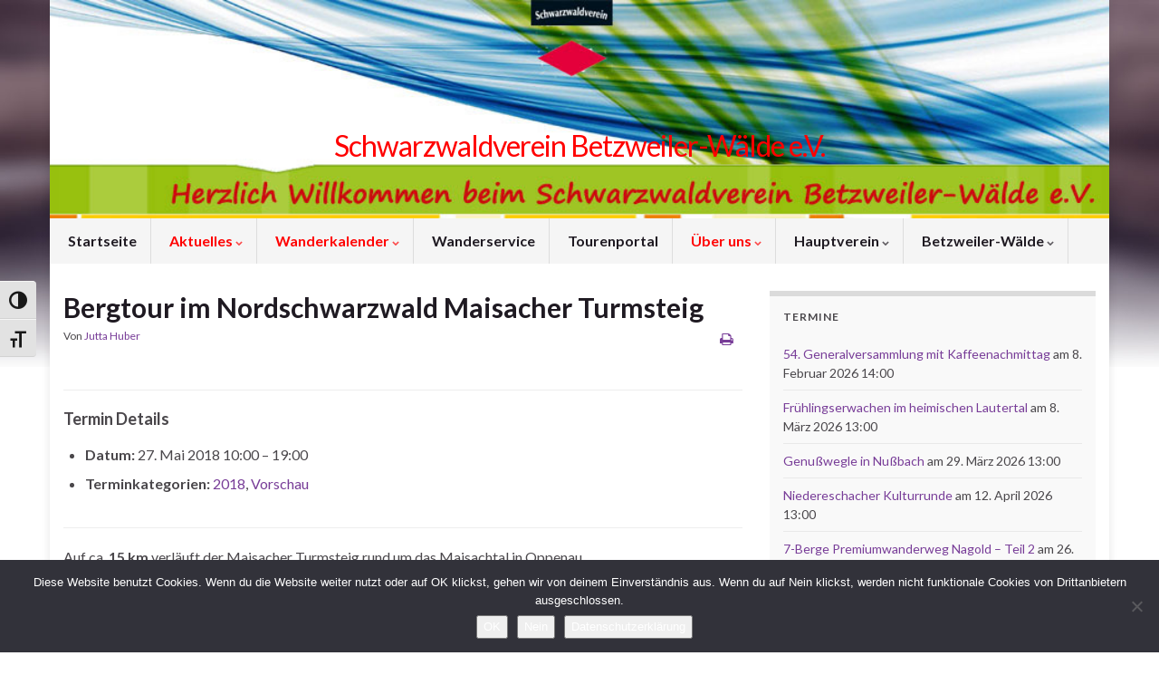

--- FILE ---
content_type: text/html; charset=UTF-8
request_url: https://schwarzwaldverein-betzweilerwaelde.de/events/event/bergtour-im-nordschwarzwald-maisacher-turmsteig-am-sonntag27-mai-2018/
body_size: 15147
content:
<!DOCTYPE html><!--[if IE 7]><html class="ie ie7" lang="de" prefix="og: http://ogp.me/ns#"> <![endif]--> <!--[if IE 8]><html class="ie ie8" lang="de" prefix="og: http://ogp.me/ns#"> <![endif]--> <!--[if !(IE 7) & !(IE 8)]><!--><html lang="de" prefix="og: http://ogp.me/ns#"> <!--<![endif]--><head><meta charset="UTF-8"><meta http-equiv="X-UA-Compatible" content="IE=edge"><meta name="viewport" content="width=device-width, initial-scale=1"><title>Bergtour im Nordschwarzwald Maisacher Turmsteig &#8211; Schwarzwaldverein Betzweiler-Wälde e.V.</title><meta name='robots' content='max-image-preview:large' /><link rel="alternate" type="application/rss+xml" title="Schwarzwaldverein Betzweiler-Wälde e.V. &raquo; Feed" href="https://schwarzwaldverein-betzweilerwaelde.de/feed/" /><link rel="alternate" title="oEmbed (JSON)" type="application/json+oembed" href="https://schwarzwaldverein-betzweilerwaelde.de/wp-json/oembed/1.0/embed?url=https%3A%2F%2Fschwarzwaldverein-betzweilerwaelde.de%2Fevents%2Fevent%2Fbergtour-im-nordschwarzwald-maisacher-turmsteig-am-sonntag27-mai-2018%2F" /><link rel="alternate" title="oEmbed (XML)" type="text/xml+oembed" href="https://schwarzwaldverein-betzweilerwaelde.de/wp-json/oembed/1.0/embed?url=https%3A%2F%2Fschwarzwaldverein-betzweilerwaelde.de%2Fevents%2Fevent%2Fbergtour-im-nordschwarzwald-maisacher-turmsteig-am-sonntag27-mai-2018%2F&#038;format=xml" /><style id='wp-img-auto-sizes-contain-inline-css' type='text/css'>img:is([sizes=auto i],[sizes^="auto," i]){contain-intrinsic-size:3000px 1500px}
/*# sourceURL=wp-img-auto-sizes-contain-inline-css */</style><link rel='stylesheet' id='eo-leaflet.js-css' href='https://schwarzwaldverein-betzweilerwaelde.de/wp-content/plugins/event-organiser/lib/leaflet/leaflet.min.css' type='text/css' media='all' /><style id='eo-leaflet.js-inline-css' type='text/css'>.leaflet-popup-close-button{box-shadow:none!important;}
/*# sourceURL=eo-leaflet.js-inline-css */</style><style id='wp-emoji-styles-inline-css' type='text/css'>img.wp-smiley, img.emoji {
		display: inline !important;
		border: none !important;
		box-shadow: none !important;
		height: 1em !important;
		width: 1em !important;
		margin: 0 0.07em !important;
		vertical-align: -0.1em !important;
		background: none !important;
		padding: 0 !important;
	}
/*# sourceURL=wp-emoji-styles-inline-css */</style><link rel='stylesheet' id='cookie-notice-front-css' href='https://schwarzwaldverein-betzweilerwaelde.de/wp-content/plugins/cookie-notice/css/front.min.css' type='text/css' media='all' /><link rel='stylesheet' id='topbar-css' href='https://schwarzwaldverein-betzweilerwaelde.de/wp-content/cache/autoptimize/autoptimize_single_fa1d58cc5cc2a7e6ddd23978c6ebf821.php' type='text/css' media='all' /><link rel='stylesheet' id='ui-font-css' href='https://schwarzwaldverein-betzweilerwaelde.de/wp-content/cache/autoptimize/autoptimize_single_76b6721610c7530d234af11fe1a49645.php' type='text/css' media='all' /><link rel='stylesheet' id='wpa-toolbar-css' href='https://schwarzwaldverein-betzweilerwaelde.de/wp-content/cache/autoptimize/autoptimize_single_481803116f716efb6a9e3ba1d4f97df2.php' type='text/css' media='all' /><link rel='stylesheet' id='ui-fontsize.css-css' href='https://schwarzwaldverein-betzweilerwaelde.de/wp-content/cache/autoptimize/autoptimize_single_dd466aa29df8791e41521677f20ade7f.php' type='text/css' media='all' /><style id='ui-fontsize.css-inline-css' type='text/css'>html { --wpa-font-size: clamp( 24px, 1.5rem, 36px ); --wpa-h1-size : clamp( 48px, 3rem, 72px ); --wpa-h2-size : clamp( 40px, 2.5rem, 60px ); --wpa-h3-size : clamp( 32px, 2rem, 48px ); --wpa-h4-size : clamp( 28px, 1.75rem, 42px ); --wpa-sub-list-size: 1.1em; --wpa-sub-sub-list-size: 1em; } 
/*# sourceURL=ui-fontsize.css-inline-css */</style><link rel='stylesheet' id='wpa-style-css' href='https://schwarzwaldverein-betzweilerwaelde.de/wp-content/cache/autoptimize/autoptimize_single_132ef1f918ae5f3eab958a012f132af1.php' type='text/css' media='all' /><style id='wpa-style-inline-css' type='text/css'>:root { --admin-bar-top : 7px; }
/*# sourceURL=wpa-style-inline-css */</style><link rel='stylesheet' id='wpmt-css-frontend-css' href='https://schwarzwaldverein-betzweilerwaelde.de/wp-content/cache/autoptimize/autoptimize_single_942d81868deda368bca2f60cea03e318.php' type='text/css' media='all' /><link rel='stylesheet' id='bootstrap-css' href='https://schwarzwaldverein-betzweilerwaelde.de/wp-content/themes/graphene/bootstrap/css/bootstrap.min.css' type='text/css' media='all' /><link rel='stylesheet' id='font-awesome-css' href='https://schwarzwaldverein-betzweilerwaelde.de/wp-content/themes/graphene/fonts/font-awesome/css/font-awesome.min.css' type='text/css' media='all' /><link rel='stylesheet' id='chld_thm_cfg_parent-css' href='https://schwarzwaldverein-betzweilerwaelde.de/wp-content/cache/autoptimize/autoptimize_single_fc2ab4f9e0f90e7f3f924d37686a7318.php' type='text/css' media='all' /><link rel='stylesheet' id='graphene-css' href='https://schwarzwaldverein-betzweilerwaelde.de/wp-content/themes/graphene-child/style.css' type='text/css' media='screen' /><link rel='stylesheet' id='graphene-responsive-css' href='https://schwarzwaldverein-betzweilerwaelde.de/wp-content/cache/autoptimize/autoptimize_single_f3501e2c65eb4b518af6ebf911fd5ac6.php' type='text/css' media='all' /><link rel='stylesheet' id='graphene-print-css' href='https://schwarzwaldverein-betzweilerwaelde.de/wp-content/cache/autoptimize/autoptimize_single_c3176ed92c912cc53dc9eafff19cbb33.php' type='text/css' media='print' /><link rel='stylesheet' id='graphene-blocks-css' href='https://schwarzwaldverein-betzweilerwaelde.de/wp-content/cache/autoptimize/autoptimize_single_408b366b12003e43ec909ccc21fa2bcb.php' type='text/css' media='all' /><link rel='stylesheet' id='tablepress-default-css' href='https://schwarzwaldverein-betzweilerwaelde.de/wp-content/cache/autoptimize/autoptimize_single_67618bce410baf1c5f16513a9af4b1b9.php' type='text/css' media='all' /> <script defer type="text/javascript" src="https://schwarzwaldverein-betzweilerwaelde.de/wp-includes/js/jquery/jquery.min.js" id="jquery-core-js"></script> <script defer type="text/javascript" src="https://schwarzwaldverein-betzweilerwaelde.de/wp-includes/js/jquery/jquery-migrate.min.js" id="jquery-migrate-js"></script> <script defer id="cookie-notice-front-js-before" src="[data-uri]"></script> <script defer type="text/javascript" src="https://schwarzwaldverein-betzweilerwaelde.de/wp-content/plugins/cookie-notice/js/front.min.js" id="cookie-notice-front-js"></script> <script defer id="topbar_frontjs-js-extra" src="[data-uri]"></script> <script defer type="text/javascript" src="https://schwarzwaldverein-betzweilerwaelde.de/wp-content/plugins/top-bar/inc/../js/tpbr_front.min.js" id="topbar_frontjs-js"></script> <script defer type="text/javascript" src="https://schwarzwaldverein-betzweilerwaelde.de/wp-content/cache/autoptimize/autoptimize_single_cb9f9a4c4919f96d75f16e5c6a021b83.php" id="wpmt-js-frontend-js"></script> <script defer type="text/javascript" src="https://schwarzwaldverein-betzweilerwaelde.de/wp-content/themes/graphene/bootstrap/js/bootstrap.min.js" id="bootstrap-js"></script> <script defer type="text/javascript" src="https://schwarzwaldverein-betzweilerwaelde.de/wp-content/themes/graphene/js/bootstrap-hover-dropdown/bootstrap-hover-dropdown.min.js" id="bootstrap-hover-dropdown-js"></script> <script defer type="text/javascript" src="https://schwarzwaldverein-betzweilerwaelde.de/wp-content/themes/graphene/js/bootstrap-submenu/bootstrap-submenu.min.js" id="bootstrap-submenu-js"></script> <script defer type="text/javascript" src="https://schwarzwaldverein-betzweilerwaelde.de/wp-content/themes/graphene/js/jquery.infinitescroll.min.js" id="infinite-scroll-js"></script> <script defer id="graphene-js-extra" src="[data-uri]"></script> <script defer type="text/javascript" src="https://schwarzwaldverein-betzweilerwaelde.de/wp-content/cache/autoptimize/autoptimize_single_807e7a22ab1aa842655526f9f7c6040f.php" id="graphene-js"></script> <script defer id="whp4604front.js1054-js-extra" src="[data-uri]"></script> <script defer type="text/javascript" src="https://schwarzwaldverein-betzweilerwaelde.de/wp-content/cache/autoptimize/autoptimize_single_159c75c6824bd6d10ef4ab2fc08d1822.php" id="whp4604front.js1054-js"></script> <link rel="https://api.w.org/" href="https://schwarzwaldverein-betzweilerwaelde.de/wp-json/" /><link rel="EditURI" type="application/rsd+xml" title="RSD" href="https://schwarzwaldverein-betzweilerwaelde.de/xmlrpc.php?rsd" /><link rel="canonical" href="https://schwarzwaldverein-betzweilerwaelde.de/events/event/bergtour-im-nordschwarzwald-maisacher-turmsteig-am-sonntag27-mai-2018/" /><link rel='shortlink' href='https://schwarzwaldverein-betzweilerwaelde.de/?p=4545' /><style data-context="foundation-flickity-css">/*! Flickity v2.0.2
http://flickity.metafizzy.co
---------------------------------------------- */.flickity-enabled{position:relative}.flickity-enabled:focus{outline:0}.flickity-viewport{overflow:hidden;position:relative;height:100%}.flickity-slider{position:absolute;width:100%;height:100%}.flickity-enabled.is-draggable{-webkit-tap-highlight-color:transparent;tap-highlight-color:transparent;-webkit-user-select:none;-moz-user-select:none;-ms-user-select:none;user-select:none}.flickity-enabled.is-draggable .flickity-viewport{cursor:move;cursor:-webkit-grab;cursor:grab}.flickity-enabled.is-draggable .flickity-viewport.is-pointer-down{cursor:-webkit-grabbing;cursor:grabbing}.flickity-prev-next-button{position:absolute;top:50%;width:44px;height:44px;border:none;border-radius:50%;background:#fff;background:hsla(0,0%,100%,.75);cursor:pointer;-webkit-transform:translateY(-50%);transform:translateY(-50%)}.flickity-prev-next-button:hover{background:#fff}.flickity-prev-next-button:focus{outline:0;box-shadow:0 0 0 5px #09f}.flickity-prev-next-button:active{opacity:.6}.flickity-prev-next-button.previous{left:10px}.flickity-prev-next-button.next{right:10px}.flickity-rtl .flickity-prev-next-button.previous{left:auto;right:10px}.flickity-rtl .flickity-prev-next-button.next{right:auto;left:10px}.flickity-prev-next-button:disabled{opacity:.3;cursor:auto}.flickity-prev-next-button svg{position:absolute;left:20%;top:20%;width:60%;height:60%}.flickity-prev-next-button .arrow{fill:#333}.flickity-page-dots{position:absolute;width:100%;bottom:-25px;padding:0;margin:0;list-style:none;text-align:center;line-height:1}.flickity-rtl .flickity-page-dots{direction:rtl}.flickity-page-dots .dot{display:inline-block;width:10px;height:10px;margin:0 8px;background:#333;border-radius:50%;opacity:.25;cursor:pointer}.flickity-page-dots .dot.is-selected{opacity:1}</style> <script defer src="[data-uri]"></script> <style type="text/css">.top-bar{background-color:#81d742} .top-bar .searchform .btn-default, .top-bar #top_search .searchform .btn-default{color:#81d742}.navbar #header-menu-wrap .navbar-nav>.active>a, .navbar #header-menu-wrap .navbar-nav>.active>a:focus, .navbar #header-menu-wrap .navbar-nav>.active>a:hover, .navbar #header-menu-wrap .navbar-nav>.open>a, .navbar #header-menu-wrap .navbar-nav>.open>a:focus, .navbar #header-menu-wrap .navbar-nav>.open>a:hover, .navbar #header-menu-wrap .navbar-nav>.current-menu-item>a, .navbar #header-menu-wrap .navbar-nav>.current-menu-item>a:hover, .navbar #header-menu-wrap .navbar-nav>.current-menu-item>a:focus, .navbar #header-menu-wrap .navbar-nav>.current-menu-ancestor>a, .navbar #header-menu-wrap .navbar-nav>.current-menu-ancestor>a:hover, .navbar #header-menu-wrap .navbar-nav>.current-menu-ancestor>a:focus, .navbar #header-menu-wrap .navbar-nav>li>a:focus, .navbar #header-menu-wrap .navbar-nav>li>a:hover, #header-menu-wrap #mega-menu-wrap-Header-Menu #mega-menu-Header-Menu li.mega-current-menu-item, #header-menu-wrap #mega-menu-wrap-Header-Menu #mega-menu-Header-Menu > li.mega-menu-item > a.mega-menu-link:hover, #header-menu-wrap #mega-menu-wrap-Header-Menu #mega-menu-Header-Menu > li.mega-toggle-on > a.mega-menu-link, #header-menu-wrap #mega-menu-wrap-Header-Menu #mega-menu-Header-Menu > li.mega-current-menu-item > a.mega-menu-link {color: #ff0000}.header_title, .header_title a, .header_title a:visited, .header_title a:hover, .header_desc {color:#ff0000}.carousel, .carousel .item{height:400px}@media (max-width: 991px) {.carousel, .carousel .item{height:250px}}</style> <script type="application/ld+json">{"@context":"http:\/\/schema.org","@type":"Article","mainEntityOfPage":"https:\/\/schwarzwaldverein-betzweilerwaelde.de\/events\/event\/bergtour-im-nordschwarzwald-maisacher-turmsteig-am-sonntag27-mai-2018\/","publisher":{"@type":"Organization","name":"Schwarzwaldverein Betzweiler-W\u00e4lde e.V.","logo":{"@type":"ImageObject","url":"https:\/\/schwarzwaldverein-betzweilerwaelde.de\/wp-content\/uploads\/2017\/06\/cropped-cropped-Logo73-32x32.jpg","height":32,"width":32}},"headline":"Bergtour im Nordschwarzwald Maisacher Turmsteig","datePublished":"2018-05-13T19:07:37+00:00","dateModified":"2018-06-17T08:05:18+00:00","description":"Auf ca. 15 km verl\u00e4uft der Maisacher Turmsteig rund um das Maisachtal in Oppenau. Der anspruchsvolle Steig f\u00fchrt \u00fcber den Maisacher Grat und vorbei am 2015 er\u00f6ffneten Buchkopfturm, der herrliche Ausblicke auf Oppenau, die Schwarzwaldh\u00f6hen, in das Rheintal und zu den gegen\u00fcberliegenden Vogesen bietet. Wir wandern auf herrlichen Pfaden, sch\u00f6nen Waldwegen und haben unterwegs immer ...","author":{"@type":"Person","name":"Jutta Huber"}}</script> <link rel="shortcut icon" href="https://schwarzwaldverein-betzweilerwaelde.de/wp-content/uploads/2016/02/FavIcon.ico" /><style type="text/css" id="custom-background-css">body.custom-background { background-image: url("https://schwarzwaldverein-betzweilerwaelde.de/wp-content/themes/graphene/images/bg.jpg"); background-position: center top; background-size: contain; background-repeat: no-repeat; background-attachment: scroll; }</style><meta property="og:type" content="article" /><meta property="og:title" content="Bergtour im Nordschwarzwald Maisacher Turmsteig" /><meta property="og:url" content="https://schwarzwaldverein-betzweilerwaelde.de/events/event/bergtour-im-nordschwarzwald-maisacher-turmsteig-am-sonntag27-mai-2018/" /><meta property="og:site_name" content="Schwarzwaldverein Betzweiler-Wälde e.V." /><meta property="og:description" content="Auf ca. 15 km verläuft der Maisacher Turmsteig rund um das Maisachtal in Oppenau. Der anspruchsvolle Steig führt über den Maisacher Grat und vorbei am 2015 eröffneten Buchkopfturm, der herrliche Ausblicke auf Oppenau, die Schwarzwaldhöhen, in das Rheintal und zu den gegenüberliegenden Vogesen bietet. Wir wandern auf herrlichen Pfaden, schönen Waldwegen und haben unterwegs immer ..." /><meta property="og:updated_time" content="2018-06-17T08:05:18+00:00" /><meta property="article:modified_time" content="2018-06-17T08:05:18+00:00" /><meta property="article:published_time" content="2018-05-13T19:07:37+00:00" /><link rel="icon" href="https://schwarzwaldverein-betzweilerwaelde.de/wp-content/uploads/2017/06/cropped-cropped-Logo73-32x32.jpg" sizes="32x32" /><link rel="icon" href="https://schwarzwaldverein-betzweilerwaelde.de/wp-content/uploads/2017/06/cropped-cropped-Logo73-192x192.jpg" sizes="192x192" /><link rel="apple-touch-icon" href="https://schwarzwaldverein-betzweilerwaelde.de/wp-content/uploads/2017/06/cropped-cropped-Logo73-180x180.jpg" /><meta name="msapplication-TileImage" content="https://schwarzwaldverein-betzweilerwaelde.de/wp-content/uploads/2017/06/cropped-cropped-Logo73-270x270.jpg" /><style>.ios7.web-app-mode.has-fixed header{ background-color: rgba(45,53,63,.88);}</style><style type="text/css" id="wp-custom-css">/*
Füge deinen eigenen CSS-Code nach diesem Kommentar hinter dem abschließenden Schrägstrich ein. 

Klicke auf das Hilfe-Symbol oben, um mehr zu erfahren.
*/

/*
#header header_title {	left: 10px; top: 70px}
*/

#header{text-align:right;}
#header header_desc { left: 10px;	top: 68%;}

#developer {display:none;}</style><link rel='stylesheet' id='whp1843tw-bs4.css-css' href='https://schwarzwaldverein-betzweilerwaelde.de/wp-content/cache/autoptimize/autoptimize_single_43e0d64435f848c497495d54e439344a.php' type='text/css' media='all' /><link rel='stylesheet' id='whp5313font-awesome.min.css-css' href='https://schwarzwaldverein-betzweilerwaelde.de/wp-content/plugins/wp-security-hardening/modules/inc/fa/css/font-awesome.min.css' type='text/css' media='all' /><link rel='stylesheet' id='whp5885front.css-css' href='https://schwarzwaldverein-betzweilerwaelde.de/wp-content/cache/autoptimize/autoptimize_single_b8bac752f651ce78cc19bd963c109bea.php' type='text/css' media='all' /></head><body class="wp-singular event-template-default single single-event postid-4545 custom-background wp-embed-responsive wp-theme-graphene wp-child-theme-graphene-child cookies-not-set layout-boxed two_col_left two-columns singular"><div class="container boxed-wrapper"><div id="header" class="row"> <img src="https://schwarzwaldverein-betzweilerwaelde.de/wp-content/uploads/2017/07/flow2.jpg" alt="Schwarzwaldverein Betzweiler-Wälde e.V." title="Schwarzwaldverein Betzweiler-Wälde e.V." width="960" height="198" /> <a href="https://schwarzwaldverein-betzweilerwaelde.de" id="header_img_link" title="Zurück zur Startseite">&nbsp;</a></div><nav class="navbar row "><div class="navbar-header align-center"> <button type="button" class="navbar-toggle collapsed" data-toggle="collapse" data-target="#header-menu-wrap, #secondary-menu-wrap"> <span class="sr-only">Navigation umschalten</span> <span class="icon-bar"></span> <span class="icon-bar"></span> <span class="icon-bar"></span> </button><p class="header_title"> <a href="https://schwarzwaldverein-betzweilerwaelde.de" title="Zurück zur Startseite"> Schwarzwaldverein Betzweiler-Wälde e.V. </a></p><p class="header_desc"></p></div><div class="collapse navbar-collapse" id="header-menu-wrap"><ul id="header-menu" class="nav navbar-nav flip"><li id="menu-item-11264" class="menu-item menu-item-type-post_type menu-item-object-page menu-item-home menu-item-11264"><a href="https://schwarzwaldverein-betzweilerwaelde.de/" class="has-icon"><i class="fa fa-https://schwarzwaldverein-betzweilerwaelde.de/wp-content/plugins/wptouch/resources/icons/elegant/paper.png"></i> Startseite</a></li><li id="menu-item-1486" class="menu-item menu-item-type-post_type menu-item-object-page current_page_parent menu-item-has-children current-menu-parent current-menu-ancestor menu-item-1486"><a href="https://schwarzwaldverein-betzweilerwaelde.de/aktuelles-und-berichte/" class="dropdown-toggle has-icon" data-toggle="dropdown" data-submenu="1" data-depth="10" data-hover="dropdown" data-delay="0"><i class="fa fa-https://schwarzwaldverein-betzweilerwaelde.de/wp-content/plugins/wptouch/resources/icons/elegant/paper.png"></i> Aktuelles <i class="fa fa-chevron-down"></i></a><ul class="dropdown-menu"><li id="menu-item-7564" class="menu-item menu-item-type-post_type_archive menu-item-object-event current-menu-item menu-item-7564 active"><a href="https://schwarzwaldverein-betzweilerwaelde.de/events/event/" class="has-icon"><i class="fa fa-https://schwarzwaldverein-betzweilerwaelde.de/wp-content/plugins/wptouch/resources/icons/elegant/paper.png"></i> Termine</a></li><li id="menu-item-9213" class="menu-item menu-item-type-post_type menu-item-object-page menu-item-9213"><a href="https://schwarzwaldverein-betzweilerwaelde.de/kontakt/" class="has-icon"><i class="fa fa-https://schwarzwaldverein-betzweilerwaelde.de/wp-content/plugins/wptouch/resources/icons/elegant/paper.png"></i> Kontakt</a></li><li id="menu-item-14127" class="menu-item menu-item-type-post_type menu-item-object-page menu-item-14127"><a href="https://schwarzwaldverein-betzweilerwaelde.de/ueber-uns/mitgliedschaft/" class="has-icon"><i class="fa fa-https://schwarzwaldverein-betzweilerwaelde.de/wp-content/plugins/wptouch/resources/icons/elegant/paper.png"></i> Mitgliedschaft</a></li></ul></li><li id="menu-item-1487" class="menu-item menu-item-type-post_type menu-item-object-page menu-item-has-children current-menu-parent current-menu-ancestor menu-item-1487"><a href="https://schwarzwaldverein-betzweilerwaelde.de/wanderkalender/" class="dropdown-toggle has-icon" data-toggle="dropdown" data-submenu="1" data-depth="10" data-hover="dropdown" data-delay="0"><i class="fa fa-https://schwarzwaldverein-betzweilerwaelde.de/wp-content/plugins/wptouch/resources/icons/elegant/paper.png"></i> Wanderkalender <i class="fa fa-chevron-down"></i></a><ul class="dropdown-menu"><li id="menu-item-7402" class="menu-item menu-item-type-post_type_archive menu-item-object-event current-menu-item menu-item-7402 active"><a href="https://schwarzwaldverein-betzweilerwaelde.de/events/event/" class="has-icon"><i class="fa fa-https://schwarzwaldverein-betzweilerwaelde.de/wp-content/plugins/wptouch/resources/icons/elegant/paper.png"></i> Termine</a></li><li id="menu-item-9218" class="menu-item menu-item-type-post_type menu-item-object-page menu-item-9218"><a href="https://schwarzwaldverein-betzweilerwaelde.de/kontakt/" class="has-icon"><i class="fa fa-https://schwarzwaldverein-betzweilerwaelde.de/wp-content/plugins/wptouch/resources/icons/elegant/paper.png"></i> Kontakt</a></li></ul></li><li id="menu-item-5285" class="menu-item menu-item-type-post_type menu-item-object-page menu-item-5285"><a href="https://schwarzwaldverein-betzweilerwaelde.de/wanderservice-des-schwarzwaldverein/" class="has-icon"><i class="fa fa-https://schwarzwaldverein-betzweilerwaelde.de/wp-content/plugins/wptouch/resources/icons/elegant/paper.png"></i> Wanderservice</a></li><li id="menu-item-12721" class="menu-item menu-item-type-custom menu-item-object-custom menu-item-12721"><a href="https://www.schwarzwaldverein-tourenportal.de/de/" class="has-icon"><i class="fa fa-https://schwarzwaldverein-betzweilerwaelde.de/wp-content/plugins/wptouch/resources/icons/elegant/paper.png"></i> Tourenportal</a></li><li id="menu-item-1488" class="menu-item menu-item-type-post_type menu-item-object-page menu-item-has-children current-menu-parent current-menu-ancestor menu-item-1488"><a href="https://schwarzwaldverein-betzweilerwaelde.de/ueber-uns/" class="dropdown-toggle has-icon" data-toggle="dropdown" data-submenu="1" data-depth="10" data-hover="dropdown" data-delay="0"><i class="fa fa-https://schwarzwaldverein-betzweilerwaelde.de/wp-content/plugins/wptouch/resources/icons/elegant/paper.png"></i> Über uns <i class="fa fa-chevron-down"></i></a><ul class="dropdown-menu"><li id="menu-item-7566" class="menu-item menu-item-type-post_type_archive menu-item-object-event current-menu-item menu-item-7566 active"><a href="https://schwarzwaldverein-betzweilerwaelde.de/events/event/" class="has-icon"><i class="fa fa-https://schwarzwaldverein-betzweilerwaelde.de/wp-content/plugins/wptouch/resources/icons/elegant/paper.png"></i> Termine</a></li><li id="menu-item-4382" class="menu-item menu-item-type-post_type menu-item-object-page menu-item-has-children menu-item-4382 dropdown-submenu"><a href="https://schwarzwaldverein-betzweilerwaelde.de/ueber-uns/" class="has-icon"><i class="fa fa-https://schwarzwaldverein-betzweilerwaelde.de/wp-content/plugins/wptouch/resources/icons/elegant/paper.png"></i> Über uns <i class="fa fa-chevron-right"></i></a><ul class="dropdown-menu"><li id="menu-item-11736" class="menu-item menu-item-type-post_type menu-item-object-page menu-item-11736"><a href="https://schwarzwaldverein-betzweilerwaelde.de/ueber-uns/hall-of-fame/" class="has-icon"><i class="fa fa-https://schwarzwaldverein-betzweilerwaelde.de/wp-content/plugins/wptouch/resources/icons/elegant/paper.png"></i> Hall of Fame – Rumeshalle</a></li><li id="menu-item-12716" class="menu-item menu-item-type-post_type menu-item-object-page menu-item-12716"><a href="https://schwarzwaldverein-betzweilerwaelde.de/ueber-uns/teilnehmerliste/" class="has-icon"><i class="fa fa-https://schwarzwaldverein-betzweilerwaelde.de/wp-content/plugins/wptouch/resources/icons/elegant/paper.png"></i> Teilnehmerliste</a></li><li id="menu-item-12793" class="menu-item menu-item-type-post_type menu-item-object-page menu-item-12793"><a href="https://schwarzwaldverein-betzweilerwaelde.de/ueber-uns/unsere-wanderbuecher/" class="has-icon"><i class="fa fa-https://schwarzwaldverein-betzweilerwaelde.de/wp-content/plugins/wptouch/resources/icons/elegant/paper.png"></i> Unsere Wanderbücher</a></li></ul></li><li id="menu-item-9217" class="menu-item menu-item-type-post_type menu-item-object-page menu-item-9217"><a href="https://schwarzwaldverein-betzweilerwaelde.de/kontakt/" class="has-icon"><i class="fa fa-https://schwarzwaldverein-betzweilerwaelde.de/wp-content/plugins/wptouch/resources/icons/elegant/paper.png"></i> Kontakt</a></li><li id="menu-item-1494" class="menu-item menu-item-type-post_type menu-item-object-page menu-item-1494"><a href="https://schwarzwaldverein-betzweilerwaelde.de/ueber-uns/mitgliedschaft/gute-gruende/" class="has-icon"><i class="fa fa-https://schwarzwaldverein-betzweilerwaelde.de/wp-content/plugins/wptouch/resources/icons/elegant/paper.png"></i> Gute Gründe</a></li><li id="menu-item-4380" class="menu-item menu-item-type-post_type menu-item-object-page menu-item-4380"><a href="https://schwarzwaldverein-betzweilerwaelde.de/ueber-uns/mitgliedschaft/" class="has-icon"><i class="fa fa-https://schwarzwaldverein-betzweilerwaelde.de/wp-content/plugins/wptouch/resources/icons/elegant/paper.png"></i> Mitgliedschaft</a></li><li id="menu-item-1492" class="menu-item menu-item-type-post_type menu-item-object-page menu-item-has-children menu-item-1492 dropdown-submenu"><a href="https://schwarzwaldverein-betzweilerwaelde.de/ueber-uns/unser-team/" class="has-icon"><i class="fa fa-https://schwarzwaldverein-betzweilerwaelde.de/wp-content/plugins/wptouch/resources/icons/elegant/paper.png"></i> Unser Team <i class="fa fa-chevron-right"></i></a><ul class="dropdown-menu"><li id="menu-item-9211" class="menu-item menu-item-type-post_type menu-item-object-page menu-item-9211"><a href="https://schwarzwaldverein-betzweilerwaelde.de/kontakt/" class="has-icon"><i class="fa fa-https://schwarzwaldverein-betzweilerwaelde.de/wp-content/plugins/wptouch/resources/icons/elegant/paper.png"></i> Kontakt</a></li></ul></li><li id="menu-item-1495" class="menu-item menu-item-type-post_type menu-item-object-page menu-item-1495"><a href="https://schwarzwaldverein-betzweilerwaelde.de/ueber-uns/mitgliedschaft/satzung/" class="has-icon"><i class="fa fa-https://schwarzwaldverein-betzweilerwaelde.de/wp-content/plugins/wptouch/resources/icons/elegant/paper.png"></i> Satzung</a></li><li id="menu-item-9053" class="menu-item menu-item-type-custom menu-item-object-custom menu-item-9053"><a href="https://schwarzwaldverein-bezirk-kniebis.de/" class="has-icon"><i class="fa fa-https://schwarzwaldverein-betzweilerwaelde.de/wp-content/plugins/wptouch/resources/icons/elegant/paper.png"></i> Bezirk Kniebis</a></li></ul></li><li id="menu-item-3478" class="menu-item menu-item-type-custom menu-item-object-custom menu-item-has-children menu-item-3478"><a href="https://www.schwarzwaldverein.de/" class="dropdown-toggle has-icon" data-toggle="dropdown" data-submenu="1" data-depth="10" data-hover="dropdown" data-delay="0"><i class="fa fa-https://schwarzwaldverein-betzweilerwaelde.de/wp-content/plugins/wptouch/resources/icons/elegant/paper.png"></i> Hauptverein <i class="fa fa-chevron-down"></i></a><ul class="dropdown-menu"><li id="menu-item-9650" class="menu-item menu-item-type-custom menu-item-object-custom menu-item-9650"><a href="https://jugend-im-schwarzwaldverein.de" class="has-icon"><i class="fa fa-https://schwarzwaldverein-betzweilerwaelde.de/wp-content/plugins/wptouch/resources/icons/elegant/paper.png"></i> Jugend im Schwarzwaldverein</a></li><li id="menu-item-9814" class="menu-item menu-item-type-custom menu-item-object-custom menu-item-9814"><a href="https://wanderakademie.de/" class="has-icon"><i class="fa fa-https://schwarzwaldverein-betzweilerwaelde.de/wp-content/plugins/wptouch/resources/icons/elegant/paper.png"></i> Heimat- und Wander-Akademie</a></li><li id="menu-item-10733" class="menu-item menu-item-type-custom menu-item-object-custom menu-item-10733"><a href="https://schwarzwaldverein-bezirk-kniebis.de/" class="has-icon"><i class="fa fa-https://schwarzwaldverein-betzweilerwaelde.de/wp-content/plugins/wptouch/resources/icons/elegant/paper.png"></i> Bezirk Kniebis</a></li><li id="menu-item-10711" class="menu-item menu-item-type-post_type menu-item-object-page menu-item-10711"><a href="https://schwarzwaldverein-betzweilerwaelde.de/organisation/" class="has-icon"><i class="fa fa-https://schwarzwaldverein-betzweilerwaelde.de/wp-content/plugins/wptouch/resources/icons/elegant/paper.png"></i> Organisation</a></li><li id="menu-item-12720" class="menu-item menu-item-type-custom menu-item-object-custom menu-item-12720"><a href="https://www.schwarzwaldverein-tourenportal.de/de/" class="has-icon"><i class="fa fa-https://schwarzwaldverein-betzweilerwaelde.de/wp-content/plugins/wptouch/resources/icons/elegant/paper.png"></i> Tourenportal</a></li><li id="menu-item-13237" class="menu-item menu-item-type-custom menu-item-object-custom menu-item-13237"><a href="https://westweg.de/" class="has-icon"><i class="fa fa-https://schwarzwaldverein-betzweilerwaelde.de/wp-content/plugins/wptouch/resources/icons/elegant/paper.png"></i> 152 Jahre Westweg</a></li></ul></li><li id="menu-item-1489" class="menu-item menu-item-type-post_type menu-item-object-page menu-item-has-children menu-item-1489"><a href="https://schwarzwaldverein-betzweilerwaelde.de/ueber-uns/betzweiler-waelde/" class="dropdown-toggle has-icon" data-toggle="dropdown" data-submenu="1" data-depth="10" data-hover="dropdown" data-delay="0"><i class="fa fa-https://schwarzwaldverein-betzweilerwaelde.de/wp-content/plugins/wptouch/resources/icons/elegant/paper.png"></i> Betzweiler-Wälde <i class="fa fa-chevron-down"></i></a><ul class="dropdown-menu"><li id="menu-item-4394" class="menu-item menu-item-type-post_type menu-item-object-page menu-item-4394"><a href="https://schwarzwaldverein-betzweilerwaelde.de/ueber-uns/betzweiler-waelde/" class="has-icon"><i class="fa fa-https://schwarzwaldverein-betzweilerwaelde.de/wp-content/plugins/wptouch/resources/icons/elegant/paper.png"></i> Betzweiler-Wälde</a></li><li id="menu-item-1490" class="menu-item menu-item-type-post_type menu-item-object-page menu-item-1490"><a href="https://schwarzwaldverein-betzweilerwaelde.de/ueber-uns/link-sammlung/" class="has-icon"><i class="fa fa-https://schwarzwaldverein-betzweilerwaelde.de/wp-content/plugins/wptouch/resources/icons/elegant/paper.png"></i> Link-Sammlung</a></li><li id="menu-item-1491" class="menu-item menu-item-type-post_type menu-item-object-page menu-item-1491"><a href="https://schwarzwaldverein-betzweilerwaelde.de/ueber-uns/naturschutzgebiet-heimbachauen/" class="has-icon"><i class="fa fa-https://schwarzwaldverein-betzweilerwaelde.de/wp-content/plugins/wptouch/resources/icons/elegant/paper.png"></i> Naturschutzgebiet Heimbachauen</a></li><li id="menu-item-1498" class="menu-item menu-item-type-post_type menu-item-object-page menu-item-has-children menu-item-1498 dropdown-submenu"><a href="https://schwarzwaldverein-betzweilerwaelde.de/ueber-uns/betzweiler-waelde/uebersicht-wegenetz/" class="has-icon"><i class="fa fa-https://schwarzwaldverein-betzweilerwaelde.de/wp-content/plugins/wptouch/resources/icons/elegant/paper.png"></i> Übersicht Wegenetz <i class="fa fa-chevron-right"></i></a><ul class="dropdown-menu"><li id="menu-item-1496" class="menu-item menu-item-type-post_type menu-item-object-page menu-item-1496"><a href="https://schwarzwaldverein-betzweilerwaelde.de/ueber-uns/betzweiler-waelde/uebersicht-wegenetz/touren-um-betzweiler-waelde/" class="has-icon"><i class="fa fa-https://schwarzwaldverein-betzweilerwaelde.de/wp-content/plugins/wptouch/resources/icons/elegant/paper.png"></i> Touren um Betzweiler-Wälde</a></li><li id="menu-item-1497" class="menu-item menu-item-type-post_type menu-item-object-page menu-item-1497"><a href="https://schwarzwaldverein-betzweilerwaelde.de/ueber-uns/betzweiler-waelde/uebersicht-wegenetz/fernwanderwege-im-schwarzwald/" class="has-icon"><i class="fa fa-https://schwarzwaldverein-betzweilerwaelde.de/wp-content/plugins/wptouch/resources/icons/elegant/paper.png"></i> Fernwanderwege im Schwarzwald</a></li><li id="menu-item-1499" class="menu-item menu-item-type-post_type menu-item-object-page menu-item-1499"><a href="https://schwarzwaldverein-betzweilerwaelde.de/ueber-uns/betzweiler-waelde/uebersicht-wegenetz/wegenetz-systematik/" class="has-icon"><i class="fa fa-https://schwarzwaldverein-betzweilerwaelde.de/wp-content/plugins/wptouch/resources/icons/elegant/paper.png"></i> Wegenetz-Systematik</a></li><li id="menu-item-5412" class="menu-item menu-item-type-post_type menu-item-object-page menu-item-5412"><a href="https://schwarzwaldverein-betzweilerwaelde.de/ueber-uns/betzweiler-waelde/uebersicht-wegenetz/wegweiser/" class="has-icon"><i class="fa fa-https://schwarzwaldverein-betzweilerwaelde.de/wp-content/plugins/wptouch/resources/icons/elegant/paper.png"></i> Wegweiser unserer Ortsgruppe</a></li><li id="menu-item-9554" class="menu-item menu-item-type-post_type menu-item-object-page menu-item-9554"><a href="https://schwarzwaldverein-betzweilerwaelde.de/ueber-uns/betzweiler-waelde/uebersicht-wegenetz/videos-vom-hauptverein/" class="has-icon"><i class="fa fa-https://schwarzwaldverein-betzweilerwaelde.de/wp-content/plugins/wptouch/resources/icons/elegant/paper.png"></i> Videos vom Hauptverein</a></li></ul></li><li id="menu-item-5347" class="menu-item menu-item-type-post_type menu-item-object-page menu-item-5347"><a href="https://schwarzwaldverein-betzweilerwaelde.de/ueber-uns/betzweiler-waelde/uebersicht-wegenetz/touren-um-betzweiler-waelde/geo-caching-schatzsuche-via-gps/" class="has-icon"><i class="fa fa-https://schwarzwaldverein-betzweilerwaelde.de/wp-content/plugins/wptouch/resources/icons/elegant/paper.png"></i> GEO-Caching – Schatzsuche via GPS</a></li></ul></li></ul></div></nav><div id="content" class="clearfix hfeed row"><div id="content-main" class="clearfix content-main col-md-8"><div id="post-4545" class="clearfix post post-4545 event type-event status-publish hentry event-category-102 event-category-vorschau nodate item-wrap"><div class="entry clearfix"><h1 class="post-title entry-title"> Bergtour im Nordschwarzwald Maisacher Turmsteig</h1><ul class="post-meta entry-meta clearfix"><li class="byline"> Von <span class="author"><a href="https://schwarzwaldverein-betzweilerwaelde.de/author/jutta/" rel="author">Jutta Huber</a></span></li><li class="print"> <a href="javascript:print();" title="termin drucken"> <i class="fa fa-print"></i> </a></li></ul><div class="entry-content clearfix"><div class="eventorganiser-event-meta"><hr><h4>Termin Details</h4><ul class="eo-event-meta"><li><strong>Datum:</strong> <time itemprop="startDate" datetime="2018-05-27T10:00:00+02:00">27. Mai 2018 10:00</time> &ndash; <time itemprop="endDate" datetime="2018-05-27T19:00:00+02:00">19:00</time></li><li><strong>Terminkategorien:</strong> <a href="https://schwarzwaldverein-betzweilerwaelde.de/events/category/2018/" rel="tag">2018</a>, <a href="https://schwarzwaldverein-betzweilerwaelde.de/events/category/vorschau/" rel="tag">Vorschau</a></li></ul><div style="clear:both"></div><hr></div><p>Auf ca. <strong>15 km</strong> verläuft der Maisacher Turmsteig rund um das Maisachtal in Oppenau.<br /> Der anspruchsvolle Steig führt über den Maisacher Grat und vorbei am 2015 eröffneten Buchkopfturm, der herrliche Ausblicke auf Oppenau, die Schwarzwaldhöhen, in das Rheintal und zu den gegenüberliegenden Vogesen bietet.<br /> Wir wandern auf herrlichen Pfaden, schönen Waldwegen und haben unterwegs immer wieder tolle Ausblicke. Alpine Gefühle kommen hier an einigen Stellen auf, an denen <strong>Trittsicherheit und festes Schuhwerk erforderlich </strong>sind<strong>.</strong></p><p><strong>Tour: schwer, Höhenmeter: 656m<br /> Dauer ca. 5-6 Stunden<br /> Rucksackvesper und genügend Getränke sind erforderlich.<br /> Abfahrt mit Privat-PKW an der Voba Betzweiler um 10 Uhr. </strong></p><p>Wir fahren über Griesbach zum Breitenberg, wo unsere Wanderung beginnt.</p><p>Wanderführer: Wilfried und Gerlinde Paul Tel. 07455/574</p><p>Wie immer sind auch Gäste herzlich willkommen.</p></div></div></div><div class="entry-author"><div class="row"><div class="author-avatar col-sm-3"> <a href="https://schwarzwaldverein-betzweilerwaelde.de/author/jutta/" rel="author"> <noscript><img alt='' src='https://secure.gravatar.com/avatar/f30988808a46260622e71584d46ff6a5a8b0d60f505567c3485bd05b1ebcdcd4?s=200&#038;d=mm&#038;r=g' srcset='https://secure.gravatar.com/avatar/f30988808a46260622e71584d46ff6a5a8b0d60f505567c3485bd05b1ebcdcd4?s=400&#038;d=mm&#038;r=g 2x' class='avatar avatar-200 photo' height='200' width='200' decoding='async'/></noscript><img alt='' src='data:image/svg+xml,%3Csvg%20xmlns=%22http://www.w3.org/2000/svg%22%20viewBox=%220%200%20200%20200%22%3E%3C/svg%3E' data-src='https://secure.gravatar.com/avatar/f30988808a46260622e71584d46ff6a5a8b0d60f505567c3485bd05b1ebcdcd4?s=200&#038;d=mm&#038;r=g' data-srcset='https://secure.gravatar.com/avatar/f30988808a46260622e71584d46ff6a5a8b0d60f505567c3485bd05b1ebcdcd4?s=400&#038;d=mm&#038;r=g 2x' class='lazyload avatar avatar-200 photo' height='200' width='200' decoding='async'/> </a></div><div class="author-bio col-sm-9"><h3 class="section-title-sm">Jutta Huber</h3><p>Fachwart für Öffentlichkeitsarbeit (seit 2010)</p><ul class="author-social"><li><a href="javascript:;" data-enc-email="cerffrjneg[at]fpujnemjnyqirerva-orgmjrvyrejnryqr.qr" class="mail-link" data-wpel-link="ignore"><i class="fa fa-envelope-o"></i></a></li></ul></div></div></div><p class="printonly"><span class="printonly url"><strong>Permanentlink zu diesem Beitrag: </strong><span>https://schwarzwaldverein-betzweilerwaelde.de/events/event/bergtour-im-nordschwarzwald-maisacher-turmsteig-am-sonntag27-mai-2018/</span></span></p></div><div id="sidebar1" class="sidebar sidebar-right widget-area col-md-4"><div id="eo_event_list_widget-4" class="sidebar-wrap EO_Event_List_Widget"><h2 class="widget-title">Termine</h2><ul  class="eo-events eo-events-widget" ><li class="eo-event-cat-2026 eo-event-cat-generalversammlung eo-event-future" > <a href="https://schwarzwaldverein-betzweilerwaelde.de/events/event/54-generalversammlung-mit-kaffeenachmittag/">54. Generalversammlung mit Kaffeenachmittag</a> am 8. Februar 2026 14:00</li><li class="eo-event-cat-2026 eo-event-cat-halbtageswanderung eo-event-future" > <a href="https://schwarzwaldverein-betzweilerwaelde.de/events/event/fruehlingserwachen-im-heimischen-lautertal/">Frühlingserwachen im heimischen Lautertal</a> am 8. März 2026 13:00</li><li class="eo-event-cat-2026 eo-event-cat-halbtageswanderung eo-event-future" > <a href="https://schwarzwaldverein-betzweilerwaelde.de/events/event/genusswegle-in-nussbach/">Genußwegle in Nußbach</a> am 29. März 2026 13:00</li><li class="eo-event-cat-2026 eo-event-cat-halbtageswanderung eo-event-future" > <a href="https://schwarzwaldverein-betzweilerwaelde.de/events/event/niedereschacher-kulturrunde/">Niedereschacher Kulturrunde</a> am 12. April 2026 13:00</li><li class="eo-event-cat-2026 eo-event-cat-halbtageswanderung eo-event-future" > <a href="https://schwarzwaldverein-betzweilerwaelde.de/events/event/7-berge-premiumwanderweg-nagold-teil-2/">7-Berge Premiumwanderweg Nagold &#8211; Teil 2</a> am 26. April 2026 13:00</li></ul></div><div id="recent-posts-4" class="sidebar-wrap widget_recent_entries"><h2 class="widget-title">Aktuelles &#038; Berichte</h2><ul><li> <a href="https://schwarzwaldverein-betzweilerwaelde.de/2026/01/08/der-westweg-in-gegenrichtung-alle-termine-der-multimediareportage-von-und-mit-klaus-guelker/">Der Westweg in Gegenrichtung – Alle Termine der Multimediareportage von und mit Klaus Gülker</a></li><li> <a href="https://schwarzwaldverein-betzweilerwaelde.de/2025/12/14/weihnachtsbrief-2025/">Weihnachtsbrief 2025</a></li><li> <a href="https://schwarzwaldverein-betzweilerwaelde.de/2025/12/10/aenderung-des-landeswaldgesetzes-ist-beschlossen-entlastung-fuer-waldbesitzende-und-waldbesuchende/">Änderung des Landeswaldgesetzes ist beschlossen – Entlastung für Waldbesitzende und Waldbesuchende</a></li><li> <a href="https://schwarzwaldverein-betzweilerwaelde.de/2025/12/09/unser-wanderkalender-2026-ist-jetzt-online/">Unser Wanderkalender 2026 ist jetzt Online</a></li><li> <a href="https://schwarzwaldverein-betzweilerwaelde.de/2025/11/16/busausflug-zum-weihnachtsmark-nach-colmar/">Busausflug zum Weihnachtsmarkt nach Colmar</a></li></ul></div><div id="search-4" class="sidebar-wrap widget_search"><h2 class="widget-title">Suchen</h2><form class="searchform" method="get" action="https://schwarzwaldverein-betzweilerwaelde.de"><div class="input-group"><div class="form-group live-search-input"> <label for="s" class="screen-reader-text">Search for:</label> <input type="text" id="s" name="s" class="form-control" placeholder="Suchen"></div> <span class="input-group-btn"> <button class="btn btn-default" type="submit"><i class="fa fa-search"></i></button> </span></div></form></div></div></div><div id="sidebar_bottom" class="sidebar widget-area row footer-widget-col-4"><div id="custommetawidget-2" class="sidebar-wrap customMetaWidget col-sm-3"><h2 class="widget-title">intern</h2><ul><li><a href="https://schwarzwaldverein-betzweilerwaelde.de/wp-login.php">Anmelden</a></li></ul></div><div id="media_image-3" class="sidebar-wrap widget_media_image col-sm-3"><noscript><img width="300" height="126" src="https://schwarzwaldverein-betzweilerwaelde.de/wp-content/uploads/2017/02/Wandern-und-mehr-300x126.png" class="image wp-image-1723  attachment-medium size-medium" alt="" style="max-width: 100%; height: auto;" decoding="async" srcset="https://schwarzwaldverein-betzweilerwaelde.de/wp-content/uploads/2017/02/Wandern-und-mehr-300x126.png 300w, https://schwarzwaldverein-betzweilerwaelde.de/wp-content/uploads/2017/02/Wandern-und-mehr.png 566w" sizes="(max-width: 300px) 100vw, 300px" /></noscript><img width="300" height="126" src='data:image/svg+xml,%3Csvg%20xmlns=%22http://www.w3.org/2000/svg%22%20viewBox=%220%200%20300%20126%22%3E%3C/svg%3E' data-src="https://schwarzwaldverein-betzweilerwaelde.de/wp-content/uploads/2017/02/Wandern-und-mehr-300x126.png" class="lazyload image wp-image-1723  attachment-medium size-medium" alt="" style="max-width: 100%; height: auto;" decoding="async" data-srcset="https://schwarzwaldverein-betzweilerwaelde.de/wp-content/uploads/2017/02/Wandern-und-mehr-300x126.png 300w, https://schwarzwaldverein-betzweilerwaelde.de/wp-content/uploads/2017/02/Wandern-und-mehr.png 566w" data-sizes="(max-width: 300px) 100vw, 300px" /></div><div id="media_image-5" class="sidebar-wrap widget_media_image col-sm-3"><div style="width: 150px" class="wp-caption alignnone"><noscript><img width="150" height="150" src="https://schwarzwaldverein-betzweilerwaelde.de/wp-content/uploads/2023/10/wege-gut-alles-gut-300x300-1-150x150.png" class="image wp-image-11458  attachment-thumbnail size-thumbnail" alt="Wege gut? Alles gut!" style="max-width: 100%; height: auto;" decoding="async" srcset="https://schwarzwaldverein-betzweilerwaelde.de/wp-content/uploads/2023/10/wege-gut-alles-gut-300x300-1-150x150.png 150w, https://schwarzwaldverein-betzweilerwaelde.de/wp-content/uploads/2023/10/wege-gut-alles-gut-300x300-1-144x144.png 144w, https://schwarzwaldverein-betzweilerwaelde.de/wp-content/uploads/2023/10/wege-gut-alles-gut-300x300-1.png 300w" sizes="(max-width: 150px) 100vw, 150px" /></noscript><img width="150" height="150" src='data:image/svg+xml,%3Csvg%20xmlns=%22http://www.w3.org/2000/svg%22%20viewBox=%220%200%20150%20150%22%3E%3C/svg%3E' data-src="https://schwarzwaldverein-betzweilerwaelde.de/wp-content/uploads/2023/10/wege-gut-alles-gut-300x300-1-150x150.png" class="lazyload image wp-image-11458  attachment-thumbnail size-thumbnail" alt="Wege gut? Alles gut!" style="max-width: 100%; height: auto;" decoding="async" data-srcset="https://schwarzwaldverein-betzweilerwaelde.de/wp-content/uploads/2023/10/wege-gut-alles-gut-300x300-1-150x150.png 150w, https://schwarzwaldverein-betzweilerwaelde.de/wp-content/uploads/2023/10/wege-gut-alles-gut-300x300-1-144x144.png 144w, https://schwarzwaldverein-betzweilerwaelde.de/wp-content/uploads/2023/10/wege-gut-alles-gut-300x300-1.png 300w" data-sizes="(max-width: 150px) 100vw, 150px" /><p class="wp-caption-text">Wege gut? Alles gut!</p></div></div><div id="media_image-6" class="sidebar-wrap widget_media_image col-sm-3"><noscript><img width="150" height="150" src="https://schwarzwaldverein-betzweilerwaelde.de/wp-content/uploads/2019/06/Logo-Mühlenwelten-aus-PDF-kopiert-150x150.png" class="image wp-image-7977  attachment-thumbnail size-thumbnail" alt="" style="max-width: 100%; height: auto;" decoding="async" srcset="https://schwarzwaldverein-betzweilerwaelde.de/wp-content/uploads/2019/06/Logo-Mühlenwelten-aus-PDF-kopiert-150x150.png 150w, https://schwarzwaldverein-betzweilerwaelde.de/wp-content/uploads/2019/06/Logo-Mühlenwelten-aus-PDF-kopiert-144x144.png 144w" sizes="(max-width: 150px) 100vw, 150px" /></noscript><img width="150" height="150" src='data:image/svg+xml,%3Csvg%20xmlns=%22http://www.w3.org/2000/svg%22%20viewBox=%220%200%20150%20150%22%3E%3C/svg%3E' data-src="https://schwarzwaldverein-betzweilerwaelde.de/wp-content/uploads/2019/06/Logo-Mühlenwelten-aus-PDF-kopiert-150x150.png" class="lazyload image wp-image-7977  attachment-thumbnail size-thumbnail" alt="" style="max-width: 100%; height: auto;" decoding="async" data-srcset="https://schwarzwaldverein-betzweilerwaelde.de/wp-content/uploads/2019/06/Logo-Mühlenwelten-aus-PDF-kopiert-150x150.png 150w, https://schwarzwaldverein-betzweilerwaelde.de/wp-content/uploads/2019/06/Logo-Mühlenwelten-aus-PDF-kopiert-144x144.png 144w" data-sizes="(max-width: 150px) 100vw, 150px" /></div></div><div id="footer" class="row default-footer"><div class="footer-right"><ul class="social-profiles"><li class="social-profile social-profile-rss"> <a href="https://schwarzwaldverein-betzweilerwaelde.de/feed/" title="RSS Feed von Schwarzwaldverein Betzweiler-Wälde e.V. abonnieren" id="social-id-1" class="mysocial social-rss" target="_blank"> <i class="fa fa-rss"></i> </a></li><li class="social-profile social-profile-instagram"> <a href="https://www.instagram.com/swv_bww/" title="SWV Betzweiler-Wälde auf Instagram" id="social-id-2" class="mysocial social-instagram" target="_blank"> <i class="fa fa-instagram"></i> </a></li></ul><div class="footer-menu-wrap widget_nav_menu flip"><ul id="menu-seitenfuss-menue" class="menu"><li id="menu-item-5174" class="menu-item menu-item-type-custom menu-item-object-custom menu-item-5174"><a href="https://www.schwarzwaldverein.de/" class="has-icon"><i class="fa fa-https://schwarzwaldverein-betzweilerwaelde.de/wp-content/plugins/wptouch/resources/icons/elegant/paper.png"></i> SWV Hauptverein</a></li><li id="menu-item-9648" class="menu-item menu-item-type-custom menu-item-object-custom menu-item-9648"><a href="https://jugend-im-schwarzwaldverein.de" class="has-icon"><i class="fa fa-https://schwarzwaldverein-betzweilerwaelde.de/wp-content/plugins/wptouch/resources/icons/elegant/paper.png"></i> Jugend im Schwarzwaldverein</a></li><li id="menu-item-9815" class="menu-item menu-item-type-custom menu-item-object-custom menu-item-9815"><a href="https://wanderakademie.de/index.html" class="has-icon"><i class="fa fa-https://schwarzwaldverein-betzweilerwaelde.de/wp-content/plugins/wptouch/resources/icons/elegant/paper.png"></i> Heimat- und Wander-Akademie</a></li><li id="menu-item-9054" class="menu-item menu-item-type-custom menu-item-object-custom menu-item-9054"><a href="https://schwarzwaldverein-bezirk-kniebis.de/" class="has-icon"><i class="fa fa-https://schwarzwaldverein-betzweilerwaelde.de/wp-content/plugins/wptouch/resources/icons/elegant/paper.png"></i> Bezirk Kniebis</a></li><li id="menu-item-5153" class="menu-item menu-item-type-custom menu-item-object-custom menu-item-5153"><a href="https://www.wanderservice-schwarzwald.de/de/" class="has-icon"><i class="fa fa-https://schwarzwaldverein-betzweilerwaelde.de/wp-content/plugins/wptouch/resources/icons/elegant/paper.png"></i> Digitale Wegeverwaltung</a></li><li id="menu-item-5163" class="menu-item menu-item-type-custom menu-item-object-custom menu-item-5163"><a href="https://www.lossburg.de/de/" class="has-icon"><i class="fa fa-https://schwarzwaldverein-betzweilerwaelde.de/wp-content/plugins/wptouch/resources/icons/elegant/paper.png"></i> Loßburg</a></li><li id="menu-item-5279" class="menu-item menu-item-type-post_type menu-item-object-page menu-item-has-children menu-item-5279"><a href="https://schwarzwaldverein-betzweilerwaelde.de/impressum/" class="dropdown-toggle has-icon" data-toggle="dropdown" data-submenu="1" data-depth="2" data-hover="dropdown" data-delay="0"><i class="fa fa-https://schwarzwaldverein-betzweilerwaelde.de/wp-content/plugins/wptouch/resources/icons/elegant/paper.png"></i> Impressum</a><ul class="sub-menu"><li id="menu-item-9212" class="menu-item menu-item-type-post_type menu-item-object-page menu-item-9212"><a href="https://schwarzwaldverein-betzweilerwaelde.de/kontakt/" class="has-icon"><i class="fa fa-https://schwarzwaldverein-betzweilerwaelde.de/wp-content/plugins/wptouch/resources/icons/elegant/paper.png"></i> Kontakt</a></li><li id="menu-item-11801" class="menu-item menu-item-type-post_type menu-item-object-page menu-item-privacy-policy menu-item-11801"><a rel="privacy-policy" href="https://schwarzwaldverein-betzweilerwaelde.de/impressum/datenschutz/" class="has-icon"><i class="fa fa-https://schwarzwaldverein-betzweilerwaelde.de/wp-content/plugins/wptouch/resources/icons/elegant/paper.png"></i> Datenschutzerklärung</a></li><li id="menu-item-11802" class="menu-item menu-item-type-post_type menu-item-object-page menu-item-11802"><a href="https://schwarzwaldverein-betzweilerwaelde.de/impressum/disclaimer/" class="has-icon"><i class="fa fa-https://schwarzwaldverein-betzweilerwaelde.de/wp-content/plugins/wptouch/resources/icons/elegant/paper.png"></i> Disclaimer</a></li></ul></li></ul></div></div><div class="copyright-developer"><div id="copyright"> (C)2014-2025 Schwarzwaldverein Betzweiler-Wälde e.V.</p> Powered by Stefan</div><div id="developer"><p> Gemacht mit <i class="fa fa-heart"></i> von <a href="https://www.graphene-theme.com/" rel="nofollow">Graphene Themes</a>.</p></div></div></div></div> <script type="speculationrules">{"prefetch":[{"source":"document","where":{"and":[{"href_matches":"/*"},{"not":{"href_matches":["/wp-*.php","/wp-admin/*","/wp-content/uploads/*","/wp-content/*","/wp-content/plugins/*","/wp-content/themes/graphene-child/*","/wp-content/themes/graphene/*","/*\\?(.+)"]}},{"not":{"selector_matches":"a[rel~=\"nofollow\"]"}},{"not":{"selector_matches":".no-prefetch, .no-prefetch a"}}]},"eagerness":"conservative"}]}</script>  <a href="#" id="back-to-top" title="Back to top"><i class="fa fa-chevron-up"></i></a> <noscript><style>.lazyload{display:none;}</style></noscript><script data-noptimize="1">window.lazySizesConfig=window.lazySizesConfig||{};window.lazySizesConfig.loadMode=1;</script><script defer data-noptimize="1" src='https://schwarzwaldverein-betzweilerwaelde.de/wp-content/plugins/autoptimize/classes/external/js/lazysizes.min.js?ao_version=3.1.14'></script><script defer id="wpa-toolbar-js-extra" src="[data-uri]"></script> <script type="text/javascript" src="https://schwarzwaldverein-betzweilerwaelde.de/wp-content/plugins/wp-accessibility/js/wpa-toolbar.min.js" id="wpa-toolbar-js" defer="defer" data-wp-strategy="defer"></script> <script defer id="wp-accessibility-js-extra" src="[data-uri]"></script> <script type="text/javascript" src="https://schwarzwaldverein-betzweilerwaelde.de/wp-content/plugins/wp-accessibility/js/wp-accessibility.min.js" id="wp-accessibility-js" defer="defer" data-wp-strategy="defer"></script> <script defer id="statify-js-js-extra" src="[data-uri]"></script> <script defer type="text/javascript" src="https://schwarzwaldverein-betzweilerwaelde.de/wp-content/plugins/statify/js/snippet.min.js" id="statify-js-js"></script> <script id="wp-emoji-settings" type="application/json">{"baseUrl":"https://s.w.org/images/core/emoji/17.0.2/72x72/","ext":".png","svgUrl":"https://s.w.org/images/core/emoji/17.0.2/svg/","svgExt":".svg","source":{"concatemoji":"https://schwarzwaldverein-betzweilerwaelde.de/wp-includes/js/wp-emoji-release.min.js"}}</script> <script type="module">/*! This file is auto-generated */
const a=JSON.parse(document.getElementById("wp-emoji-settings").textContent),o=(window._wpemojiSettings=a,"wpEmojiSettingsSupports"),s=["flag","emoji"];function i(e){try{var t={supportTests:e,timestamp:(new Date).valueOf()};sessionStorage.setItem(o,JSON.stringify(t))}catch(e){}}function c(e,t,n){e.clearRect(0,0,e.canvas.width,e.canvas.height),e.fillText(t,0,0);t=new Uint32Array(e.getImageData(0,0,e.canvas.width,e.canvas.height).data);e.clearRect(0,0,e.canvas.width,e.canvas.height),e.fillText(n,0,0);const a=new Uint32Array(e.getImageData(0,0,e.canvas.width,e.canvas.height).data);return t.every((e,t)=>e===a[t])}function p(e,t){e.clearRect(0,0,e.canvas.width,e.canvas.height),e.fillText(t,0,0);var n=e.getImageData(16,16,1,1);for(let e=0;e<n.data.length;e++)if(0!==n.data[e])return!1;return!0}function u(e,t,n,a){switch(t){case"flag":return n(e,"\ud83c\udff3\ufe0f\u200d\u26a7\ufe0f","\ud83c\udff3\ufe0f\u200b\u26a7\ufe0f")?!1:!n(e,"\ud83c\udde8\ud83c\uddf6","\ud83c\udde8\u200b\ud83c\uddf6")&&!n(e,"\ud83c\udff4\udb40\udc67\udb40\udc62\udb40\udc65\udb40\udc6e\udb40\udc67\udb40\udc7f","\ud83c\udff4\u200b\udb40\udc67\u200b\udb40\udc62\u200b\udb40\udc65\u200b\udb40\udc6e\u200b\udb40\udc67\u200b\udb40\udc7f");case"emoji":return!a(e,"\ud83e\u1fac8")}return!1}function f(e,t,n,a){let r;const o=(r="undefined"!=typeof WorkerGlobalScope&&self instanceof WorkerGlobalScope?new OffscreenCanvas(300,150):document.createElement("canvas")).getContext("2d",{willReadFrequently:!0}),s=(o.textBaseline="top",o.font="600 32px Arial",{});return e.forEach(e=>{s[e]=t(o,e,n,a)}),s}function r(e){var t=document.createElement("script");t.src=e,t.defer=!0,document.head.appendChild(t)}a.supports={everything:!0,everythingExceptFlag:!0},new Promise(t=>{let n=function(){try{var e=JSON.parse(sessionStorage.getItem(o));if("object"==typeof e&&"number"==typeof e.timestamp&&(new Date).valueOf()<e.timestamp+604800&&"object"==typeof e.supportTests)return e.supportTests}catch(e){}return null}();if(!n){if("undefined"!=typeof Worker&&"undefined"!=typeof OffscreenCanvas&&"undefined"!=typeof URL&&URL.createObjectURL&&"undefined"!=typeof Blob)try{var e="postMessage("+f.toString()+"("+[JSON.stringify(s),u.toString(),c.toString(),p.toString()].join(",")+"));",a=new Blob([e],{type:"text/javascript"});const r=new Worker(URL.createObjectURL(a),{name:"wpTestEmojiSupports"});return void(r.onmessage=e=>{i(n=e.data),r.terminate(),t(n)})}catch(e){}i(n=f(s,u,c,p))}t(n)}).then(e=>{for(const n in e)a.supports[n]=e[n],a.supports.everything=a.supports.everything&&a.supports[n],"flag"!==n&&(a.supports.everythingExceptFlag=a.supports.everythingExceptFlag&&a.supports[n]);var t;a.supports.everythingExceptFlag=a.supports.everythingExceptFlag&&!a.supports.flag,a.supports.everything||((t=a.source||{}).concatemoji?r(t.concatemoji):t.wpemoji&&t.twemoji&&(r(t.twemoji),r(t.wpemoji)))});
//# sourceURL=https://schwarzwaldverein-betzweilerwaelde.de/wp-includes/js/wp-emoji-loader.min.js</script> <div id="cookie-notice" role="dialog" class="cookie-notice-hidden cookie-revoke-hidden cn-position-bottom" aria-label="Cookie Notice" style="background-color: rgba(50,50,58,1);"><div class="cookie-notice-container" style="color: #fff"><span id="cn-notice-text" class="cn-text-container">Diese Website benutzt Cookies. Wenn du die Website weiter nutzt oder auf OK klickst, gehen wir von deinem Einverständnis aus. Wenn du auf Nein klickst, werden nicht funktionale Cookies von Drittanbietern ausgeschlossen. </span><span id="cn-notice-buttons" class="cn-buttons-container"><button id="cn-accept-cookie" data-cookie-set="accept" class="cn-set-cookie cn-button cn-button-custom button" aria-label="OK">OK</button><button id="cn-refuse-cookie" data-cookie-set="refuse" class="cn-set-cookie cn-button cn-button-custom button" aria-label="Nein">Nein</button><button data-link-url="https://schwarzwaldverein-betzweilerwaelde.de/impressum/datenschutz/" data-link-target="_blank" id="cn-more-info" class="cn-more-info cn-button cn-button-custom button" aria-label="Datenschutzerklärung">Datenschutzerklärung</button></span><button type="button" id="cn-close-notice" data-cookie-set="accept" class="cn-close-icon" aria-label="Nein"></button></div></div></body></html>

--- FILE ---
content_type: text/css; charset=utf-8
request_url: https://schwarzwaldverein-betzweilerwaelde.de/wp-content/cache/autoptimize/autoptimize_single_76b6721610c7530d234af11fe1a49645.php
body_size: 380
content:
@font-face{font-family:'a11y';src:url(//schwarzwaldverein-betzweilerwaelde.de/wp-content/plugins/wp-accessibility/toolbar/fonts/css/a11y.eot);src:url(//schwarzwaldverein-betzweilerwaelde.de/wp-content/plugins/wp-accessibility/toolbar/fonts/css/a11y.eot?#iefix) format('embedded-opentype'),url(//schwarzwaldverein-betzweilerwaelde.de/wp-content/plugins/wp-accessibility/toolbar/fonts/css/a11y.woff2) format('woff2'),url(//schwarzwaldverein-betzweilerwaelde.de/wp-content/plugins/wp-accessibility/toolbar/fonts/css/a11y.woff) format('woff'),url(//schwarzwaldverein-betzweilerwaelde.de/wp-content/plugins/wp-accessibility/toolbar/fonts/css/a11y.ttf) format('truetype'),url(//schwarzwaldverein-betzweilerwaelde.de/wp-content/plugins/wp-accessibility/toolbar/fonts/css/a11y.svg#a11y) format('svg');font-weight:400;font-style:normal;font-display:swap}[class^=aticon-]:before,[class*=" aticon-"]:before{font-family:'a11y' !important;speak:none;font-style:normal;font-weight:400;font-variant:normal;text-transform:none;line-height:1;-webkit-font-smoothing:antialiased;-moz-osx-font-smoothing:grayscale}.aticon-font:before{content:'\e602'}.aticon-adjust:before{content:'\e601'}.aticon-tint:before{content:'\e600'}

--- FILE ---
content_type: text/css
request_url: https://schwarzwaldverein-betzweilerwaelde.de/wp-content/themes/graphene-child/style.css
body_size: 604
content:
/*
Theme Name: Graphene Child
Theme URI: https://www.graphene-theme.com/graphene-theme/
Template: graphene
Author: Graphene Themes Solutions
Author URI: https://www.graphene-theme.com/
Description: We believe that every theme should facilitate creative writing, not hinder it. We also believe that each site should have the opportunity to be unique. Since the beginning, we have listened to countless suggestions and requests for features that really matter. Here's a theme that's user-friendly, feature-packed, and endlessly customisable, for both beginners and advanced creators. Feel at home with more than 40 languages and backed with active community support, where questions, ideas and suggestions are always welcomed.
Tags: one-column,two-columns,three-columns,right-sidebar,left-sidebar,custom-colors,custom-header,custom-background,custom-menu,editor-style,theme-options,threaded-comments,sticky-post,translation-ready,rtl-language-support,post-formats,featured-image-header,featured-images,full-width-template,microformats
Version: 2.3.1.1521385262
Updated: 2018-03-18 16:01:02

*/

